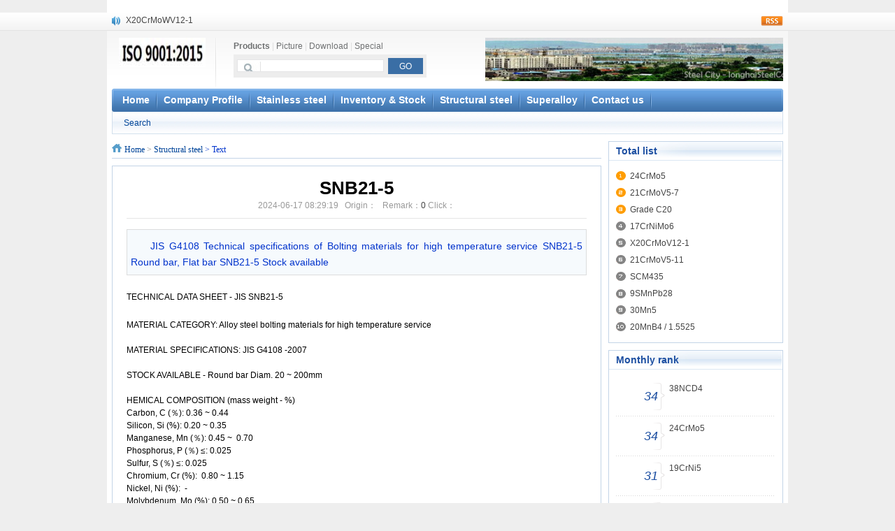

--- FILE ---
content_type: text/html
request_url: http://www.ccsteels.com/Structural_steel/6869.html
body_size: 6905
content:
﻿<!DOCTYPE html PUBLIC "-//W3C//DTD XHTML 1.0 Transitional//EN" "http://www.w3.org/TR/xhtml1/DTD/xhtml1-transitional.dtd">
<html xmlns="http://www.w3.org/1999/xhtml">
<head>
<meta http-equiv="Content-Type" content="text/html; charset=utf-8" />
<meta http-equiv="X-UA-Compatible" content="IE=7" />
<title>SNB21-5 Stockist, SNB21-5 Equivalent Steel</title>
<meta name="keywords" content="SNB21-5 Datasheet,SNB21-5 Stockist, Round bar, Equivalent Steel of SNB21-5 Material Specifications">
<meta name="description" content="SNB21-5 Stockist Round Bar Forging Stock, Equivalent SNB21-5 of Technical Datasheet Material Inventory Steel Forging, Specifications of SNB21-5 Material Properties Performance specifications.">
<link href="http://www.ccsteels.com/statics/css/reset.css" rel="stylesheet" type="text/css" />
<link href="http://www.ccsteels.com/statics/css/default_blue.css" rel="stylesheet" type="text/css" />
<script type="text/javascript" src="http://www.ccsteels.com/statics/js/jquery.min.js"></script>
<script type="text/javascript" src="http://www.ccsteels.com/statics/js/jquery.sgallery.js"></script>
<script type="text/javascript" src="http://www.ccsteels.com/statics/js/search_common.js"></script>
</head>
<body>
<div class="body-top">
    <div class="content">
        		<div id="announ">
                 <ul>
                                       <li><a href="http://www.ccsteels.com/Structural_steel/6.html">S132</a></li>
                                            <li><a href="http://www.ccsteels.com/Stainless_steel/7.html">S16800</a></li>
                                            <li><a href="http://www.ccsteels.com/Tool_steel/65.html">X210Cr12</a></li>
                                            <li><a href="http://www.ccsteels.com/Superalloy/71.html">X20CrMoWV12-1</a></li>
                                            <li><a href="http://www.ccsteels.com/Superalloy/73.html">X12CrNiMoV12-3</a></li>
                                            <li><a href="http://www.ccsteels.com/Superalloy/77.html">X6CrNiTiB18-10</a></li>
                                            <li><a href="http://www.ccsteels.com/Superalloy/81.html">X6CrNiWNb16-16</a></li>
                                            <li><a href="http://www.ccsteels.com/Superalloy/82.html">1.4945</a></li>
                                            <li><a href="http://www.ccsteels.com/Superalloy/85.html">X3CrNiN18-11</a></li>
                                            <li><a href="http://www.ccsteels.com/Superalloy/90.html">NiCr20TiAl</a></li>
                                       </ul>
            </div>
     	 <script type="text/javascript">
$(function(){
	startmarquee('announ',22,1,500,3000);
})
</script>
            <div class="login lh24 blue"><a href="http://www.ccsteels.com/index.php?m=content&c=rss&siteid=1" class="rss ib">rss</a><span class="rt"><script type="text/javascript">document.write('<iframe src="http://www.ccsteels.com/index.php?m=member&c=index&a=mini&forward='+encodeURIComponent(location.href)+'&siteid=1" allowTransparency="true"  width="500" height="24" frameborder="0" scrolling="no"></iframe>')</script></span></div>
    </div>
</div>
<div class="header">
	<div class="logo"><a href="http://www.ccsteels.com/"><img src="http://www.ccsteels.com/statics/images/v9/logo.jpg" /></a></div>

    <div class="search">
    	<div class="tab" id="search">
																<a href="javascript:;" onclick="setmodel(1, $(this));" style="outline:medium none;" hidefocus="true"  class="on" >Products</a><span> | </span>										<a href="javascript:;" onclick="setmodel(3, $(this));" style="outline:medium none;" hidefocus="true" >Picture</a><span> | </span>										<a href="javascript:;" onclick="setmodel(2, $(this));" style="outline:medium none;" hidefocus="true" >Download</a><span> | </span>										<a href="javascript:;" onclick="setmodel(52, $(this));" style="outline:medium none;" hidefocus="true" >Special</a>								</div>

        <div class="bd">
            <form action="http://www.ccsteels.com/index.php" method="get" target="_blank">
				<input type="hidden" name="m" value="search"/>
				<input type="hidden" name="c" value="index"/>
				<input type="hidden" name="a" value="init"/>
				<input type="hidden" name="typeid" value="1" id="typeid"/>
				<input type="hidden" name="siteid" value="1" id="siteid"/>
                <input type="text" class="text" name="q" id="q"/><input type="submit" value="GO" class="button" />
            </form>
        </div>
    </div>

    <div class="banner"><script language="javascript" src="http://www.ccsteels.com/index.php?m=poster&c=index&a=show_poster&id=1"></script></div>
    <div class="bk3"></div>
    <div class="nav-bar">
    	<map>

<ul class="nav-site">


<li><a href="http://www.ccsteels.com"><span>Home</span></a></li>

<li class="line">|</li>


<li><a href="http://www.ccsteels.com/html/Company_Profile/">Company Profile
<!--[if IE 7]><!--></a><!--<![endif]-->

<!--[if lte IE 6]><table><tr><td><![endif]-->

<ul>




</ul>

<!--[if lte IE 6]></td></tr></table></a><![endif]-->

</li>

<li class="line">|</li>


<li><a href="http://www.ccsteels.com/Stainless_steel/">Stainless steel
<!--[if IE 7]><!--></a><!--<![endif]-->

<!--[if lte IE 6]><table><tr><td><![endif]-->

<ul>




</ul>

<!--[if lte IE 6]></td></tr></table></a><![endif]-->

</li>

<li class="line">|</li>


<li><a href="http://www.ccsteels.com/html/Inventory_Stock/">Inventory & Stock
<!--[if IE 7]><!--></a><!--<![endif]-->

<!--[if lte IE 6]><table><tr><td><![endif]-->

<ul>




</ul>

<!--[if lte IE 6]></td></tr></table></a><![endif]-->

</li>

<li class="line">|</li>


<li><a href="http://www.ccsteels.com/Structural_steel/">Structural steel
<!--[if IE 7]><!--></a><!--<![endif]-->

<!--[if lte IE 6]><table><tr><td><![endif]-->

<ul>




</ul>

<!--[if lte IE 6]></td></tr></table></a><![endif]-->

</li>

<li class="line">|</li>


<li><a href="http://www.ccsteels.com/Superalloy/">Superalloy
<!--[if IE 7]><!--></a><!--<![endif]-->

<!--[if lte IE 6]><table><tr><td><![endif]-->

<ul>




</ul>

<!--[if lte IE 6]></td></tr></table></a><![endif]-->

</li>

<li class="line">|</li>


<li><a href="http://www.ccsteels.com/html/Contact_Us/">Contact us
<!--[if IE 7]><!--></a><!--<![endif]-->

<!--[if lte IE 6]><table><tr><td><![endif]-->

<ul>




</ul>

<!--[if lte IE 6]></td></tr></table></a><![endif]-->

</li>

<li class="line">|</li>



</ul>

</map>

    </div>
	    <div class="subnav">
					            	<a href="http://www.ccsteels.com/index.php?m=content&c=search&catid=12">Search</a>    </div>
	</div><div class="main">
	<div class="col-left">
    	<div class="crumbs"><a href="http://www.ccsteels.com">Home</a><span> > </span><a href="http://www.ccsteels.com/Structural_steel/">Structural steel</a> >  Text</div>
        <div id="Article">
        	<h1>SNB21-5<br />
<span>2024-06-17 08:29:19&nbsp;&nbsp;&nbsp;Origin：&nbsp;&nbsp;&nbsp;Remark：<a href="#comment_iframe" id="comment">0</a> Click：</span><span id="hits"></span></h1>
			<div class="summary" >JIS G4108 Technical specifications of Bolting materials for high temperature service SNB21-5 Round bar, Flat bar SNB21-5 Stock available</div>			<div class="content">
							<div style="font-family: 微软雅黑; font-size: 15px; background-color: rgb(255, 255, 255);">
	<br />
	<span style="color: rgb(0, 0, 0);"><span style="font-size: 12px;"><span style="font-family: Arial; background-color: transparent;">TECHNICAL DATA SHEET -&nbsp;JIS&nbsp;SNB21-5</span></span></span></div>
<div style="font-family: 微软雅黑; font-size: 15px; background-color: rgb(255, 255, 255);">
	<br />
	<span style="color: rgb(0, 0, 0);"><span style="font-size: 12px;"><span style="font-family: Arial; background-color: transparent;">MATERIAL CATEGORY:&nbsp;Alloy steel bolting materials for high temperature service&nbsp;&nbsp;</span><br />
	<br />
	<span style="font-family: Arial; background-color: transparent;">MATERIAL SPECIFICATIONS:&nbsp;JIS G4108&nbsp;-2007</span><br />
	<br />
	<span style="font-family: Arial; background-color: transparent;">STOCK AVAILABLE - Round bar Diam. 20 ~ 200mm</span><br />
	<br />
	<span style="font-family: Arial; background-color: transparent;">HEMICAL COMPOSITION (mass weight - %)</span><br />
	<span style="font-family: Arial; background-color: transparent;">Carbon, C (％): 0.36 ~ 0.44</span><br />
	<span style="font-family: Arial; background-color: transparent;">Silicon, Si (%): 0.20 ~ 0.35</span><br />
	<span style="font-family: Arial; background-color: transparent;">Manganese, Mn (％): 0.45 ~&nbsp;&nbsp;0.70</span><br />
	<span style="font-family: Arial; background-color: transparent;">Phosphorus, P (％) &le;: 0.025</span><br />
	<span style="font-family: Arial; background-color: transparent;">Sulfur, S (％) &le;: 0.025</span><br />
	<span style="font-family: Arial; background-color: transparent;">Chromium, Cr (%):&nbsp; 0.80 ~&nbsp;1.15</span><br />
	<span style="font-family: Arial; background-color: transparent;">Nickel, Ni (%):&nbsp; -</span><br />
	<span style="font-family: Arial; background-color: transparent;">Molybdenum, Mo (%): 0.50 ~ 0.65</span><br />
	<span style="font-family: Arial; background-color: transparent;">Vanadium, V (%): 0.25 ~ 0.35</span><br />
	<br />
	<span style="font-family: Arial; background-color: transparent;">MECHANICAL PROPERTIES UNDER ROOM TEMP.</span><br />
	<span style="font-family: Arial; background-color: transparent;">Diameter.: 50mm Max.</span><br />
	<span style="font-family: Arial; background-color: transparent;">Tensile strength, Rm &ge; MPa: 820</span><br />
	<span style="font-family: Arial; background-color: transparent;">Yield strength, Rp0.2 &ge; MPa: 715</span><br />
	<span style="font-family: Arial; background-color: transparent;">Elongation, A5&ge; (％):&nbsp;15.0</span><br />
	<span style="font-family: Arial; background-color: transparent;">Reduction of area, Z &ge; (％): 50.0</span><br />
	<span style="font-family: Arial; background-color: transparent;">Hardness | HBW &le;: 241 ~ 285</span></span></span></div>
<div style="font-family: 微软雅黑; font-size: 15px; background-color: rgb(255, 255, 255);">
	<span style="color: rgb(0, 0, 0);"><span style="font-size: 12px;"><span style="background-color: transparent; font-family: Arial;">Diameter.: 50 ~ 150mm&nbsp;</span><br />
	<span style="background-color: transparent; font-family: Arial;">Tensile strength, Rm &ge; MPa: 790</span><br />
	<span style="background-color: transparent; font-family: Arial;">Yield strength, Rp0.2 &ge; MPa: 685</span><br />
	<span style="background-color: transparent; font-family: Arial;">Elongation, A5&ge; (％):&nbsp;15.0</span><br />
	<span style="background-color: transparent; font-family: Arial;">Reduction of area, Z &ge; (％): 50.0</span><br />
	<span style="background-color: transparent; font-family: Arial;">Hardness | HBW &le;: 248 ~ 302</span><br />
	<br />
	<span style="font-family: Arial; background-color: transparent;">MELTING PROCESS AND FEATURES</span><br />
	<span style="font-family: Arial; background-color: transparent;">The&nbsp;</span></span></span><span style="font-size: 12px;"><span style="font-family: Arial; background-color: transparent;"><a href="http://www.ccsteels.com/structural_steel"><span style="color: rgb(0, 0, 0);">steels</span></a></span></span><span style="color: rgb(0, 0, 0);"><span style="font-size: 12px;"><span style="font-family: Arial; background-color: transparent;">&nbsp;shall be manufactured by melting process&nbsp;EF + ESR,&nbsp;EAF+ LF + VD, EAF+ LF + VD + ESR, IFF + ESR Melted or by agreement.</span><br />
	<br />
	<span style="background-color: transparent; font-family: Arial;">PRODUCT PROFILE &amp; DIMENSIONS</span><br />
	<span style="background-color: transparent; font-family: Arial;">Round bar (diameter):&nbsp; 5.50mm to 300mm</span><br />
	<span style="background-color: transparent; font-family: Arial;">Square bar / Flat bar (Width X Thickness): 10mm to 550mm</span><br />
	<span style="background-color: transparent; font-family: Arial;">Length: random length, fixed length or based on the customer&#39;s special requirement.</span><br />
	<span style="background-color: transparent; font-family: Arial;">Steel strip: T0.20 ~ 3mm X W10 ~ 300mm X Coil</span><br />
	<span style="background-color: transparent; font-family: Arial;">Steel sheet / plate: T0.50 ~ 50mm X W10 ~ 1200mm X Lmm.</span><br />
	<br />
	<span style="background-color: transparent; font-family: Arial;">TECHNICAL SALES ASSISTANCE &amp; SERVICE</span><br />
	<span style="background-color: transparent; font-family: Arial;">If you meet further on any technical enquiry. pleased to EMAIL (sales@ccsteels.com.) our resident team of qualified production engineers.</span></span></span></div>
				<!--Vote-->
				                
						</div>
			<div id="pages" class="text-c"></div>
            <p style="margin-bottom:10px">
            <strong>Hot search：</strong>            </p>
            <p class="f14">
                <strong>Previous page：</strong><a href="http://www.ccsteels.com/Structural_steel/6868.html">1.6962</a><br />
                <strong>Last page：</strong><a href="http://www.ccsteels.com/Structural_steel/6870.html">SNB23-2</a>
            </p>
                                            <div class="bk15"></div>
                  </div>
      <div class="Article-Tool">
          Share to：
		  <img src="http://v.t.qq.com/share/images/s/weiboicon16.png" style="padding-bottom:3px;" onclick="postToWb();" class="cu" title="Twitter"/><script type="text/javascript">
	function postToWb(){
		var _t = encodeURI(document.title);
		var _url = encodeURIComponent(document.location);
		var _appkey = encodeURI("cba3558104094dbaa4148d8caa436a0b");
		var _pic = encodeURI('');
		var _site = '';
		var _u = 'http://v.t.qq.com/share/share.php?url='+_url+'&appkey='+_appkey+'&site='+_site+'&pic='+_pic+'&title='+_t;
		window.open( _u,'', 'width=700, height=680, top=0, left=0, toolbar=no, menubar=no, scrollbars=no, location=yes, resizable=no, status=no' );
	}
</script>
          <script type="text/javascript">document.write('<a href="http://v.t.sina.com.cn/share/share.php?url='+encodeURIComponent(location.href)+'&appkey=3172366919&title='+encodeURIComponent('SNB21-5')+'" title="share to blog" class="t1" target="_blank">&nbsp;</a>');</script>
		  <script type="text/javascript">document.write('<a href="http://www.douban.com/recommend/?url='+encodeURIComponent(location.href)+'&title='+encodeURIComponent('SNB21-5')+'" title="分享到豆瓣" class="t2" target="_blank">&nbsp;</a>');</script>
		  <script type="text/javascript">document.write('<a href="http://share.renren.com/share/buttonshare.do?link='+encodeURIComponent(location.href)+'&title='+encodeURIComponent('SNB21-5')+'" title="分享到人人" class="t3" target="_blank">&nbsp;</a>');</script>
		  <script type="text/javascript">document.write('<a href="http://www.kaixin001.com/repaste/share.php?rtitle='+encodeURIComponent('SNB21-5')+'&rurl='+encodeURIComponent(location.href)+'&rcontent=" title="分享到开心网" class="t4" target="_blank">&nbsp;</a>');</script>
		  <script type="text/javascript">document.write('<a href="http://sns.qzone.qq.com/cgi-bin/qzshare/cgi_qzshare_onekey?url='+encodeURIComponent(location.href)+'" title="分享到QQ空间" class="t5" target="_blank">&nbsp;</a>');</script>
      
	  <span id='favorite'>
		<a href="javascript:;" onclick="add_favorite('SNB21-5');" class="t6"></a>	  </span>	  </div>
      <div class="bk10"></div>
        </div>
    <div class="col-auto">
        <div class="box">
            <h5 class="title-2">Total list</h5>
            <ul class="content digg">
												<li><a href="http://www.ccsteels.com/Structural_steel/580.html" target="_blank" title="24CrMo5">24CrMo5</a></li>
									<li><a href="http://www.ccsteels.com/Structural_steel/679.html" target="_blank" title="21CrMoV5-7">21CrMoV5-7</a></li>
									<li><a href="http://www.ccsteels.com/Structural_steel/4205.html" target="_blank" title="Grade C20">Grade C20</a></li>
									<li><a href="http://www.ccsteels.com/Structural_steel/1380.html" target="_blank" title="17CrNiMo6">17CrNiMo6</a></li>
									<li><a href="http://www.ccsteels.com/Structural_steel/684.html" target="_blank" title="X20CrMoV12-1">X20CrMoV12-1</a></li>
									<li><a href="http://www.ccsteels.com/Structural_steel/681.html" target="_blank" title="21CrMoV5-11">21CrMoV5-11</a></li>
									<li><a href="http://www.ccsteels.com/Structural_steel/3546.html" target="_blank" title="SCM435">SCM435</a></li>
									<li><a href="http://www.ccsteels.com/Structural_steel/1486.html" target="_blank" title="9SMnPb28">9SMnPb28</a></li>
									<li><a href="http://www.ccsteels.com/Structural_steel/720.html" target="_blank" title="30Mn5">30Mn5</a></li>
									<li><a href="http://www.ccsteels.com/Structural_steel/4525.html" target="_blank" title="20MnB4 / 1.5525">20MnB4 / 1.5525</a></li>
							            </ul>
        </div>
        <div class="bk10"></div>
        <div class="box">
            <h5 class="title-2">Monthly rank</h5>
            <ul class="content rank">
											<li><span>34</span><a href="http://www.ccsteels.com/Structural_steel/5871.html" style=""  class="title" title="38NCD4">38NCD4</a></li>
								<li><span>34</span><a href="http://www.ccsteels.com/Structural_steel/580.html" style=""  class="title" title="24CrMo5">24CrMo5</a></li>
								<li><span>31</span><a href="http://www.ccsteels.com/Structural_steel/6262.html" style=""  class="title" title="19CrNi5">19CrNi5</a></li>
								<li><span>29</span><a href="http://www.ccsteels.com/Structural_steel/2394.html" style=""  class="title" title="38B3">38B3</a></li>
								<li><span>28</span><a href="http://www.ccsteels.com/Structural_steel/2599.html" style=""  class="title" title="ASTM A739 type B11">ASTM A739 type B11</a></li>
								<li><span>28</span><a href="http://www.ccsteels.com/Structural_steel/3891.html" style=""  class="title" title="26NiCrMoV11-5">26NiCrMoV11-5</a></li>
								<li><span>27</span><a href="http://www.ccsteels.com/Structural_steel/6589.html" style=""  class="title" title="42Cr4Mo2">42Cr4Mo2</a></li>
								<li><span>24</span><a href="http://www.ccsteels.com/Structural_steel/2127.html" style=""  class="title" title="S135">S135</a></li>
								<li><span>24</span><a href="http://www.ccsteels.com/Structural_steel/5473.html" style=""  class="title" title="EN 38">EN 38</a></li>
								<li><span>22</span><a href="http://www.ccsteels.com/Structural_steel/5720.html" style=""  class="title" title="EN20B">EN20B</a></li>
							            </ul>
        </div>
    </div>
</div>
<script type="text/javascript">
<!--
	function show_ajax(obj) {
		var keywords = $(obj).text();
		var offset = $(obj).offset();
		var jsonitem = '';
		$.getJSON("http://www.ccsteels.com/index.php?m=content&c=index&a=json_list&type=keyword&modelid=1&id=6869&keywords="+encodeURIComponent(keywords),
				function(data){
				var j = 1;
				var string = "<div class='point key-float'><div style='position:relative'><div class='arro'></div>";
				string += "<a href='JavaScript:;' onclick='$(this).parent().parent().remove();' hidefocus='true' class='close'><span>Shut</span></a><div class='contents f12'>";
				if(data!=0) {
				  $.each(data, function(i,item){
					j = i+1;
					jsonitem += "<a href='"+item.url+"' target='_blank'>"+j+"、"+item.title+"</a><BR>";
					
				  });
					string += jsonitem;
				} else {
					string += 'No result found！';
				}
					string += "</div><span class='o1'></span><span class='o2'></span><span class='o3'></span><span class='o4'></span></div></div>";		
					$(obj).after(string);
					$('.key-float').mouseover(
						function (){
							$(this).siblings().css({"z-index":0})
							$(this).css({"z-index":1001});
						}
					)
					$(obj).next().css({ "left": +offset.left-100, "top": +offset.top+$(obj).height()+12});
				});
	}

	function add_favorite(title) {
		$.getJSON('http://www.ccsteels.com/api.php?op=add_favorite&title='+encodeURIComponent(title)+'&url='+encodeURIComponent(location.href)+'&'+Math.random()+'&callback=?', function(data){
			if(data.status==1)	{
				$("#favorite").html('收藏成功');
			} else {
				alert('Please login');
			}
		});
	}

$(function(){
  $('#Article .content img').LoadImage(true, 660, 660,'http://www.ccsteels.com/statics/images/s_nopic.gif');    
})
//-->
</script>

<script language="JavaScript" src="http://www.ccsteels.com/api.php?op=count&id=6869&modelid=1"></script>
﻿<style type="text/css">
<!--
.STYLE1 {color: #0000CC}
body,td,th {
	color: #0033CC;
}
.STYLE3 {color: #0000CC; font-weight: bold; }
-->
</style>
<div class="footer">
<p class="info">
<a href="../20240710 下载/http://www.ccsteels.com/index.php?m=link" target="_blank"></a></p>
<p align="center" class="STYLE1"><a href="http://www.ccsteels.com">Home</a><strong> |</strong> <a href="http://www.ccsteels.com/Stainless_steel/">Stainless steel</a> <strong>|</strong>  <a href="http://www.ccsteels.com/Tool_steel/">Tool steel</a><strong> |  </strong><a href="http://www.ccsteels.com/Structural_steel/">Structural steel</a><a href="http://www.ccsteels.com/Superalloy/"> <strong>| </strong>Superalloy</a> <strong>|  </strong><a href="http://www.ccsteels.com/html/Company_Profile/">Company profile <strong>|</strong> </a> <a href="http://www.ccsteels.com/html/Contact_Us/">Contact us</a>   <strong>|</strong><span id="current_pos_attr"> <a href="http://www.ccsteels.com/html/Quality_Management/">Quality Management</a></span><strong> |</strong> <a href="http://www.ccsteels.com/html/Inventory/">Inventory</a> </p>
<hr align="center" size="5" noshade="noshade" />
<p align="center" class="info">Phone: 86-816 -3307163 <span class="STYLE3"> | </span> Fax: 86-816-3639422 <span class="STYLE3"> | </span>Mobile: 0086-01538 6611 557 <span class="STYLE3"> | </span>Email: sales@ccsteels.com<br />
  Powered by <strong><a href="http://www.ccsteels.com/"> C.C.STEEL </a></strong>&copy; 2024 </p>
</div>
<script type="text/javascript">
$(function(){
	$(".picbig").each(function(i){
		var cur = $(this).find('.img-wrap').eq(0);
		var w = cur.width();
		var h = cur.height();
	   $(this).find('.img-wrap img').LoadImage(true, w, h,'http://www.ccsteels.com/statics/images/s_nopic.gif');
	});
})
</script>
</body>
</html>
<script language="javascript" type="text/javascript" src="http://js.users.51.la/17294023.js"></script>
<noscript><a href="http://www.51.la/?17294023" target="_blank"><img alt="&#x6211;&#x8981;&#x5566;&#x514D;&#x8D39;&#x7EDF;&#x8BA1;" src="http://img.users.51.la/17294023.asp" style="border:none" /></a></noscript>